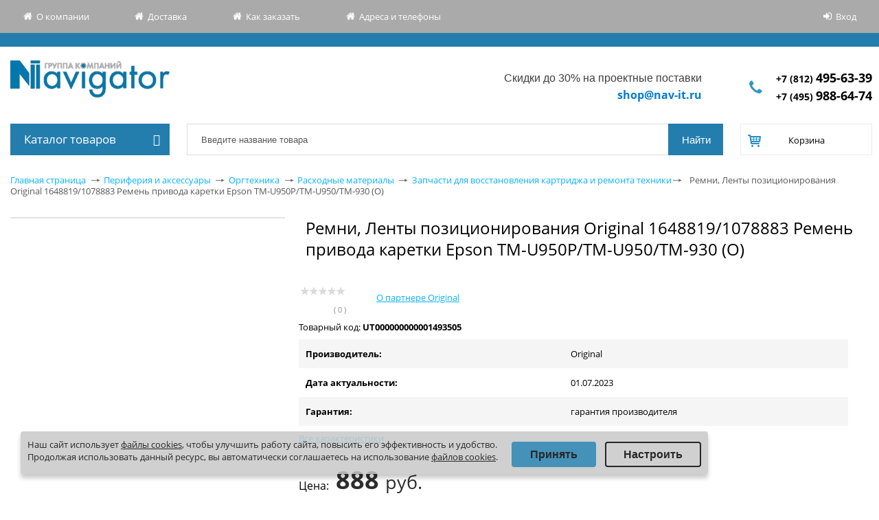

--- FILE ---
content_type: text/css
request_url: https://shop.nav-it.ru/local/templates/allsks_new/components/bitrix/catalog.section/bar/style.css?16787332275038
body_size: 1422
content:
.onOrder {
    background: none repeat scroll 0 0 #e8e8e8;
    color: #000;
    font-size: 13px;
    font-weight: normal;
    padding: 4px 10px !important;
    position: absolute;
    right: 0;
    top: 127px;
}
.catalog-section-h4{font-size: 14px;text-decoration: none;overflow: hidden; /*height: 90px;*/}
.catalog-section-h4 a{text-decoration: none;display: block;height: 60px;overflow: hidden;margin: 5px 0;}
.buy .bt2 {float:right; margin-right: 5px;}

.catalog-section-artikul{display: block;font-size: 11px !important;color: #000;overflow: hidden;white-space: nowrap;margin: 5px 0; /*font-weight: bold;*/}
a:hover span.catalog-section-artikul{color: #ee2200;}
.lsnn {padding-left: 10px;}


.workarea .catalog_section{
	margin: 0 0 30px 0;
	/*width: 1008px;*/
    position: relative;
    z-index: 3;
}
.workarea .catalog_section ul{
    margin: 0 0 -20px 0 !important;
    padding: 0 0px  0 !important;
    list-style-type: none !important;
    overflow: hidden;
}

.workarea .catalog_section ul li{margin: 10px 10px 10px 0;}


.workarea .catalog_section .catalog-top-image.link{
    display: block;height: 140px;text-align: center;
    text-decoration: none;
    cursor: pointer;
}

.workarea .catalog_section .image-inner{
    display: table-cell;
    vertical-align: middle;
    text-align: center;
    width: 240px;
    height: 140px;
    padding-bottom: 10px;
}
.workarea .catalog_section li.item-counter-1 .catalog-top-image-inner{
    width: 480px;
}

.workarea .catalog_section .catalog-top-image-inner img{
    display: block;
    margin: auto;
    max-width: 240px;
    max-height: 140px;
}
.workarea .catalog_section li.item-counter-1 .catalog-top-image-inner img{
    max-width: 480px;
}
.workarea .catalog_section .buy{
height: 30px;
margin-top: 20px;
}

.workarea .catalog_section .buy .bt3{float: right;}
.workarea .catalog_section  ul li .buy .subscribe_link{background: #f65555;}
.workarea .catalog_section  ul li:hover .buy .subscribe_link{top:16px;right: 16px;}
.workarea .catalog_section  ul li .buy .subscribe_link:hover{background: #239dd9;}

.workarea .catalog_section .item_title  {
  display: block !important;
  line-height: 1.4;
  height: 85px !important;
  padding-top: 0px;
  overflow: hidden;
  text-decoration: none;
  width: 100%;
  text-align: left;
}

.workarea .catalog_section .buy .price .currency{font-size: 14px;font-weight: normal;}

.workarea .catalog_section div.hr {
    border-bottom: 1px solid #eee;
}

.workarea .catalog_section .quantity_block{
height: 40px;
position: absolute;bottom: 60px;left: 0;
width: 100%;
padding: 10px 20px;
box-sizing: border-box;
font-size: 14px;
font-weight: bold;
color: #000;
}
/*.workarea .catalog_section ul li:hover .quantity_block{bottom: 61px;left: 1px;padding-right: 22px}*/

.workarea .catalog_section .quantity_block .quantity{width: 110px;}
.workarea .catalog_section .quantity_block .quantity_input{width: 25px;border:1px solid #dadada;border-radius: 3px;text-align: center;margin-left: 5px;}

.workarea .catalog_section .quantity_block .in_stock,.workarea .catalog_section .quantity_block .not_in_stock
{
    float: right;
    font-size: 11px;
    line-height: 22px;
    font-weight: bold;
}
.workarea .catalog_section .quantity_block .in_stock
{
    color: #23a5e1;
    background: url("pic2.png") left center no-repeat;
    padding-left: 12px;

}

.workarea .catalog_section .quantity_block .not_in_stock
{
    color: #f65555;
    background: url("pic1.png") left center no-repeat;
    padding-left: 12px;
}

.navigation{display: none;}

.catalog_section .in_stock {
	color: #237ead;
	/*padding-left: 22px;*/
    font-weight: bold;
    margin-top: 12px;

	margin-right: 0 !important;
	line-height: 30px;
	display: block !important;
	font-size: 14px;
    text-align: center;
}

.catalog_section .not_in_stock {
	color: #f65555;
	font-weight: bold;
    margin-top: 12px;

	display: block !important;

	margin-right: 0 !important;
	line-height: 30px;
    text-align: center;
	font-size:14px;
}
.catalog_section .in_stock span{
	display: inline-block;
    margin-top: 4px;
}
.catalog_section .not_in_stock span{
	display: inline-block;
    margin-top: 4px;
}
.catalog_section .in_stock .bt_one_click {
	margin: 3px;
	float:right;
    text-align: center;
    text-decoration: none;
    font-size: 12px;
    font-weight: normal;
    color: #237ead !important;
    border-radius: 3px;
    padding: 2px 5px;
    white-space: nowrap;
    border: 1px solid #237ead;
    cursor: pointer;
    -webkit-transition: background .2s ease-in-out;
    -moz-transition: background .2s ease-in-out;
    transition: background .2s ease-in-out;
}
.catalog_section .in_stock .bt_one_click:hover {
	color: #fff !important;
	background: #237ead;
}
.buy .bt4 {float: right;}

.mt--15 {
    margin-top: 15px;
}

.item_title--meta {
    display: flex !important;
    flex-direction: column;
    height: 100% !important;
}

.item_title--sub {
    font-size: 13px;
    margin-top: 10px;
    color: #111;
}

.software-delivery-info{
    font-size: 12px;
    color: #888888;
}

--- FILE ---
content_type: text/css
request_url: https://shop.nav-it.ru/local/templates/allsks_new/components/bitrix/menu/top_horizontal/style.css?15928153641369
body_size: 500
content:
.header-topnav-list {
    position: absolute;
}

.header-topnav {
    width: 100%;
}

@media all and (max-width: 768px) {
    .header-topnav.table_tmp:before {
        content: url('data:image/svg+xml;utf8,<svg height="32px" id="Layer_1" style="fill:white; enable-background:new 0 0 32 32;" version="1.1" viewBox="0 0 32 32" width="32px" xml:space="preserve" xmlns="http://www.w3.org/2000/svg" xmlns:xlink="http://www.w3.org/1999/xlink"><path d="M4,10h24c1.104,0,2-0.896,2-2s-0.896-2-2-2H4C2.896,6,2,6.896,2,8S2.896,10,4,10z M28,14H4c-1.104,0-2,0.896-2,2 s0.896,2,2,2h24c1.104,0,2-0.896,2-2S29.104,14,28,14z M28,22H4c-1.104,0-2,0.896-2,2s0.896,2,2,2h24c1.104,0,2-0.896,2-2 S29.104,22,28,22z"/></svg>');
        margin: 0 15px;
        margin-top: 8px;
        display: block;
    }

    .header-topnav-list {
        display: none;
        position: absolute;
        background: #aaa;
    }
    .table_tmp {
        display: table;
        justify-content: center;
    }
    .header-topnav {
        height: 48px;
    }
    .header-topnav-list{
        display:none;
        position: absolute;
        background: #aaa;
        top: 45px;
        z-index: 1111;
    }
    .header-topnav ul li{
        float: none;
        line-height: 45px;
    }

    .header-topnav.open .header-topnav-list{
        display:block;
    }
}